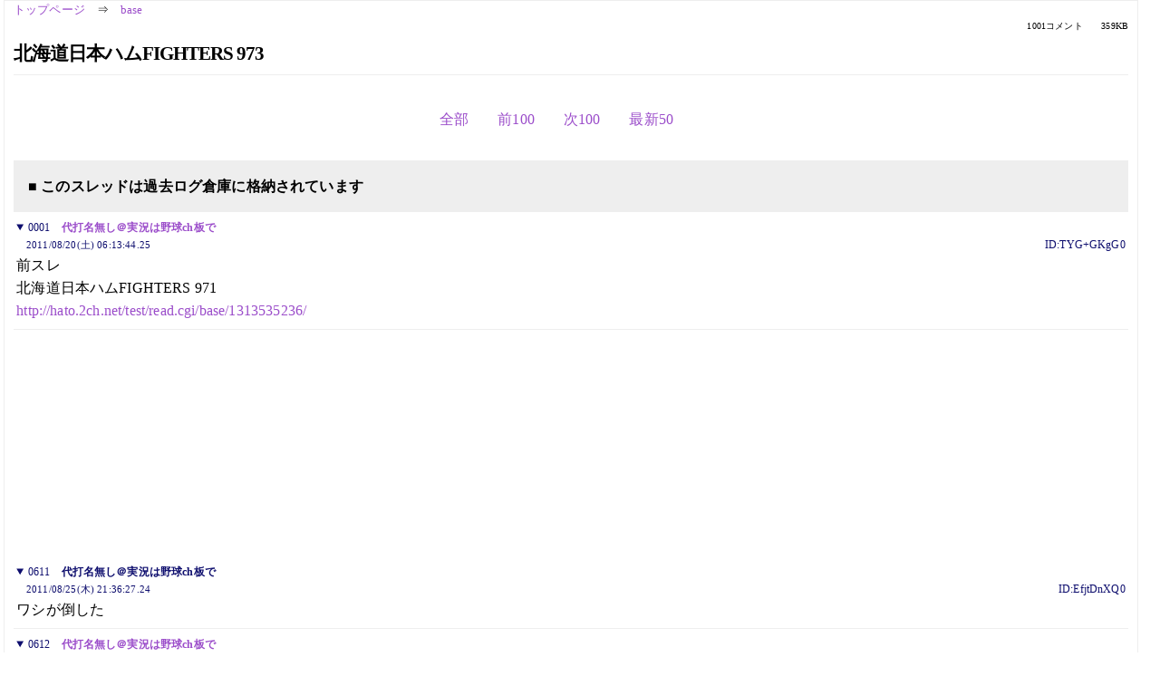

--- FILE ---
content_type: text/html; charset=Shift_JIS
request_url: https://kako.5ch.net/test/read.cgi/base/1313788424/611-710
body_size: 13509
content:
<!DOCTYPE HTML>
<html lang="ja"><head><script async="" src="https://www.googletagmanager.com/gtag/js?id=G-7NQT8916KZ"></script><script>window.dataLayer = window.dataLayer || [];
  function gtag(){dataLayer.push(arguments);}
  gtag('js', new Date());

  gtag('config', 'G-7NQT8916KZ');</script><link rel="canonical" href="https://kako.5ch.net/test/read.cgi/base/1313788424/611-710"><meta http-equiv="Content-Type" content="text/html; charset=Shift_JIS"><meta http-equiv="X-UA-Compatible" content="IE=edge"><meta name="viewport" content="width=device-width, user-scalable=no, initial-scale=1, maximum-scale=1"><base href="https://kako.5ch.net/base/"><title>北海道日本ハムFIGHTERS 973
</title><link rel="stylesheet" href="//agree.5ch.net/v/normalize.css"><link rel="stylesheet" href="//agree.5ch.net/v/style.css"><link rel="stylesheet" href="//agree.5ch.net/v/milligram.css"><link rel="stylesheet" href="//agree.5ch.net/v/all.min.css"><script type="text/javascript" src="//agree.5ch.net/v/jquery.min.js"></script><script type="text/javascript" src="//egg.5ch.net/js/suite.js"></script><script type="text/javascript" src="//agree.5ch.net/v/scroll.js"></script><script type="text/javascript" src="//agree.5ch.net/v/ronin.js"></script><script type="text/javascript" src="//agree.5ch.net/v/menu.js"></script></head><body><div id="maincontent" class="maxwidth100 width100"><div class="row noflex maxwidth100"><div class="leftAdColumn" style="max-width:300px !important;"><div class="ads_container_vertical"><div class="ads_margin_bottom_5px"><script type="text/javascript">var adstir_vars = { ver: "4.0", app_id: "MEDIA-d37554e", ad_spot: 2, center: false};</script><script type="text/javascript" src="https://js.ad-stir.com/js/adstir.js"></script></div></div></div><div id="thread" style="max-width:100% !important;" class="column thread"><div id="boardname"><a href="https://5ch.net/">トップページ</a><span class="spanner">⇒</span><a href="//kako.5ch.net/base/">base</a><div class="pagestats"><span class="metastats">1001コメント</span><span class="metastats">359KB</span></div></div><h1 id="threadtitle">北海道日本ハムFIGHTERS 973
</h1><div class="navmenu"><ul class="menujust"><li class="menubottomnav"><a class="menuitem" rel="" href="//kako.5ch.net/test/read.cgi/base/1313788424/">全部</a></li><li class="menubottomnav"><a class="menuitem" rel="" href="//kako.5ch.net/test/read.cgi/base/1313788424/510-610">前100</a></li><li class="menubottomnav"><a class="menuitem" rel="" href="//kako.5ch.net/test/read.cgi/base/1313788424/711-810">次100</a></li><li class="menubottomnav"><a class="menuitem" rel="" href="//kako.5ch.net/test/read.cgi/base/1313788424/l50">最新50</a></li></ul></div><div class="stoplight stopred stopdone">■ このスレッドは過去ログ倉庫に格納されています</div><div class="vm-placement" id="vm-av" data-format="isvideo"></div><div id="1" data-date="NG" data-userid="ID:TYG+GKgG0" data-id="1" class="clear post"><details open="" class="post-header"><summary><span class="postid">0001</span><span class="postusername"><b><a rel="nofollow" href="mailto:sage">代打名無し＠実況は野球ch板で</a></b></span></summary><span style="width:100%;"><span class="date">2011/08/20(土) 06:13:44.25</span><span class="uid">ID:TYG+GKgG0</span></span></details><section class="post-content"> 前スレ <br> 北海道日本ハムFIGHTERS 971 <br> <a href="http://hato.5ch.net/test/read.cgi/base/1313535236/">http://hato.2ch.net/test/read.cgi/base/1313535236/</a> </section></div><div style="display:flex; gap:5px;"><div style="width: 300px; height: 250px;"><script type="text/javascript">var adstir_vars = { ver: '4.0', app_id: 'MEDIA-d37554e', ad_spot: 1, center: false };</script><script type="text/javascript" src="https://js.ad-stir.com/js/adstir.js"></script></div><div style="width: 300px; height: 250px;"><script type="text/javascript">var adstir_vars = { ver: '4.0', app_id: 'MEDIA-d37554e', ad_spot: 1, center: false };</script><script type="text/javascript" src="https://js.ad-stir.com/js/adstir.js"></script></div></div><div id="611" data-date="NG" data-userid="ID:EfjtDnXQ0" data-id="611" class="clear post"><details open="" class="post-header"><summary><span class="postid">0611</span><span class="postusername"><b>代打名無し＠実況は野球ch板で</b></span></summary><span style="width:100%;"><span class="date">2011/08/25(木) 21:36:27.24</span><span class="uid">ID:EfjtDnXQ0</span></span></details><section class="post-content"> ワシが倒した </section></div><div id="612" data-date="NG" data-userid="ID:a08tf6zF0" data-id="612" class="clear post"><details open="" class="post-header"><summary><span class="postid">0612</span><span class="postusername"><b><a rel="nofollow" href="mailto:sage">代打名無し＠実況は野球ch板で</a></b></span></summary><span style="width:100%;"><span class="date">2011/08/25(木) 21:39:31.81</span><span class="uid">ID:a08tf6zF0</span></span></details><section class="post-content"> 奪三振１５　被安打４　自責１で負け投手って・・・・・・・ｗ </section></div><div id="613" data-date="NG" data-userid="ID:AHw/s8Yn0" data-id="613" class="clear post"><details open="" class="post-header"><summary><span class="postid">0613</span><span class="postusername"><b>代打名無し＠実況は野球ch板で</b></span></summary><span style="width:100%;"><span class="date">2011/08/25(木) 21:47:37.28</span><span class="uid">ID:AHw/s8Yn0</span></span></details><section class="post-content"> 大坊のチンポコは小さい！もろ被りでとても小さい！  <br> 大坊のチンポコは小さい！もろ被りでとても小さい！  <br> 大坊のチンポコは小さい！もろ被りでとても小さい！  <br> 大坊のチンポコは小さい！もろ被りでとても小さい！  <br> 大坊のチンポコは小さい！もろ被りでとても小さい！  <br> 大坊のチンポコは小さい！もろ被りでとても小さい！  <br> 大坊のチンポコは小さい！もろ被りでとても小さい！  <br> 大坊のチンポコは小さい！もろ被りでとても小さい！  </section></div><div id="614" data-date="NG" data-userid="ID:AHw/s8Yn0" data-id="614" class="clear post"><details open="" class="post-header"><summary><span class="postid">0614</span><span class="postusername"><b>代打名無し＠実況は野球ch板で</b></span></summary><span style="width:100%;"><span class="date">2011/08/25(木) 21:47:55.43</span><span class="uid">ID:AHw/s8Yn0</span></span></details><section class="post-content"> 大坊のチンポコは小さい！もろ被りでとても小さい！  <br> 大坊のチンポコは小さい！もろ被りでとても小さい！  <br> 大坊のチンポコは小さい！もろ被りでとても小さい！  <br> 大坊のチンポコは小さい！もろ被りでとても小さい！  <br> 大坊のチンポコは小さい！もろ被りでとても小さい！  <br> 大坊のチンポコは小さい！もろ被りでとても小さい！  <br> 大坊のチンポコは小さい！もろ被りでとても小さい！  <br> 大坊のチンポコは小さい！もろ被りでとても小さい！ </section></div><div id="615" data-date="NG" data-userid="ID:AHw/s8Yn0" data-id="615" class="clear post"><details open="" class="post-header"><summary><span class="postid">0615</span><span class="postusername"><b>代打名無し＠実況は野球ch板で</b></span></summary><span style="width:100%;"><span class="date">2011/08/25(木) 21:48:26.49</span><span class="uid">ID:AHw/s8Yn0</span></span></details><section class="post-content"> 大坊のチンポコは小さい！もろ被りでとても小さい！  <br> 大坊のチンポコは小さい！もろ被りでとても小さい！  <br> 大坊のチンポコは小さい！もろ被りでとても小さい！  <br> 大坊のチンポコは小さい！もろ被りでとても小さい！  <br> 大坊のチンポコは小さい！もろ被りでとても小さい！  <br> 大坊のチンポコは小さい！もろ被りでとても小さい！  <br> 大坊のチンポコは小さい！もろ被りでとても小さい！  <br> 大坊のチンポコは小さい！もろ被りでとても小さい！ </section></div><div id="616" data-date="NG" data-userid="ID:UpQ8cuC40" data-id="616" class="clear post"><details open="" class="post-header"><summary><span class="postid">0616</span><span class="postusername"><b><a rel="nofollow" href="mailto:sage">代打名無し＠実況は野球ch板で</a></b></span></summary><span style="width:100%;"><span class="date">2011/08/25(木) 21:51:25.83</span><span class="uid">ID:UpQ8cuC40</span></span></details><section class="post-content"><span class="AA"> 日本ハム 　　　　1 - 2 　　楽　天     ～　札幌ドーム　～ <br> ダルビッシュ(負)     試合終了     (勝)山村       <br>   <br> 日本ハム vs 楽天 第17回戦 （日本ハム 11勝 6敗 0分）／観客数：20330人 ／試合時間：2時間58分 <br> 試合後コメント： <br>  楽天が09年9月以来5連勝で借金6、 5/1以来3位浮上。 <br> 8回2死三塁からサード・小谷野の失策で2度目同一カード3連勝、札幌D3タテは09年4月以来、札幌D5連勝は球団初。 <br> 4人目山村が07年9/9M戦以来の白星。7人目ラズナー7S。 <br> 日本ハムは3度目3連敗、2度目同一カード3連敗。先発ダルビッシュは今季3度目自身19度目完投負けの4敗目、 <br> 4安打2四死球で自身最多タイ15奪三振は10度目自身48度目2桁奪三振で杉内に並び歴代5位、 <br> E戦連勝4で止り昨年7/17以来、札幌D 連勝も6で止り開幕戦以来の黒星。 </span></section></div><div id="617" data-date="NG" data-userid="ID:UpQ8cuC40" data-id="617" class="clear post"><details open="" class="post-header"><summary><span class="postid">0617</span><span class="postusername"><b><a rel="nofollow" href="mailto:sage">代打名無し＠実況は野球ch板で</a></b></span></summary><span style="width:100%;"><span class="date">2011/08/25(木) 21:52:31.73</span><span class="uid">ID:UpQ8cuC40</span></span></details><section class="post-content"> ソフトバンク     1 - 0     ロッテ     ～　ヤフードーム　～ <br> 大場(勝)     試合終了     (負)上野       <br>  <br> ソフトバンク vs ロッテ 第17回戦 （ソフトバンク 10勝 6敗 1分）／観客数：29906人 ／試合時間：3時間7分 <br> 試合後コメント：  <br> ソフトバンクが今季4度目の同一カード3 連勝、21度目の零封勝利で貯金を05年終了時の44以来の33とし2位Fに5ゲーム差。 <br>  <br> 1-0勝利は今季3度目でM戦では昨年7/10以来。先発大場は 6回2/3を無失点で6連勝の6勝目。 <br> 藤田、森福を挟み4人目ファルケンボーグが15S目。5回に松田が2試合連続、自身初の20号ソロで <br> 昨年9/5Bs から自身のHRでチームは19連勝。 <br> ロッテは今季2度目のカード3タテを喫し4位転落。零敗は今季13度目、0-1敗戦は2度目で6/11以来の借金7。 <br> 先発上野は7回1失点も2敗目。 </section></div><div id="618" data-date="NG" data-userid="ID:ILTLnRJk0" data-id="618" class="clear post"><details open="" class="post-header"><summary><span class="postid">0618</span><span class="postusername"><b>代打名無し＠実況は野球ch板で</b></span></summary><span style="width:100%;"><span class="date">2011/08/25(木) 21:55:52.24</span><span class="uid">ID:ILTLnRJk0</span></span></details><section class="post-content"> ちんこ </section></div><div id="619" data-date="NG" data-userid="ID:Kmqj/6FH0" data-id="619" class="clear post"><details open="" class="post-header"><summary><span class="postid">0619</span><span class="postusername"><b><a rel="nofollow" href="mailto:sage">代打名無し＠実況は野球ch板で</a></b></span></summary><span style="width:100%;"><span class="date">2011/08/25(木) 21:56:08.21</span><span class="uid">ID:Kmqj/6FH0</span></span></details><section class="post-content"> アッーッス！ </section></div><div id="620" data-date="NG" data-userid="ID:sHXQcX5xO" data-id="620" class="clear post"><details open="" class="post-header"><summary><span class="postid">0620</span><span class="postusername"><b><a rel="nofollow" href="mailto:sage">代打名無し＠実況は野球ch板で</a></b></span></summary><span style="width:100%;"><span class="date">2011/08/25(木) 22:00:48.38</span><span class="uid">ID:sHXQcX5xO</span></span></details><section class="post-content"> まさかのダルで負けか… <br> 梨田は能無しだ <br> アッー！アッー！アッー！ <br> アッー！アッー！アッー！ <br> アッー！アッー！アッー！ <br> アッー！アッー！アッー！ <br> アッー！アッー！アッー！ </section></div><div id="621" data-date="NG" data-userid="ID:8PouRmN70" data-id="621" class="clear post"><details open="" class="post-header"><summary><span class="postid">0621</span><span class="postusername"><b>代打名無し＠実況は野球ch板で</b></span></summary><span style="width:100%;"><span class="date">2011/08/25(木) 22:04:00.07</span><span class="uid">ID:8PouRmN70</span></span></details><section class="post-content"> ホモのみなさんに質問があります。 <br> 男の汚いケツの穴にチンポを突っ込んで病気にならないのでしょうか。 <br> 因みに僕は綺麗な女の人のマンコにチンポを入れたところ雑菌性尿道炎に罹ってしまいました。 <br> チンポの中が痒くてたまりません。 <br> 外から掻いても効き目がないので辛いです。 </section></div><div id="622" data-date="NG" data-userid="ID:8GwYK86T0" data-id="622" class="clear post"><details open="" class="post-header"><summary><span class="postid">0622</span><span class="postusername"><b><a rel="nofollow" href="mailto:sage">代打名無し＠実況は野球ch板で</a></b></span></summary><span style="width:100%;"><span class="date">2011/08/25(木) 22:06:32.07</span><span class="uid">ID:8GwYK86T0</span></span></details><section class="post-content"><span class="AA"> <a href="http://jump.5ch.net/?http://hissi.org/read.php/livejupiter/20110825/UDBJOHczZFg.html" rel="nofollow" target="_blank">http://hissi.org/read.php/livejupiter/20110825/UDBJOHczZFg.html</a> <br> 　 　　　＿＿__  <br> 　　　／＿_.）)ﾉヽ 　  <br> 　　 .|ミ.l　_ﾉ 、_i.） 　 ／  <br> 　 （＾'ﾐ/.´・ .〈・ ﾘ　／ 　  <br> 　　.しi 　　r､_） | 　　　　（日ハムファンには）こんな奴しかおらんのか！！ <br> 　　　 |　 (ﾆﾆ' /　　＼ 　　  <br> 　　　ﾉ　`ｰ―i´　　　 .＼ </span></section></div><div id="623" data-date="NG" data-userid="ID:reJ2RuYu0" data-id="623" class="clear post"><details open="" class="post-header"><summary><span class="postid">0623</span><span class="postusername"><b>代打名無し＠実況は野球ch板で</b></span></summary><span style="width:100%;"><span class="date">2011/08/25(木) 22:08:49.71</span><span class="uid">ID:reJ2RuYu0</span></span></details><section class="post-content"> <a href="../test/read.cgi/base/1313788424/472" target="_blank">&gt;&gt;472</a> <br> ちょっと神ＩＤ出てんよ～ </section></div><div id="624" data-date="NG" data-userid="ID:C6FuOb9Z0" data-id="624" class="clear post"><details open="" class="post-header"><summary><span class="postid">0624</span><span class="postusername"><b>代打名無し＠実況は野球ch板で</b></span></summary><span style="width:100%;"><span class="date">2011/08/25(木) 22:09:56.97</span><span class="uid">ID:C6FuOb9Z0</span></span></details><section class="post-content"> <a href="../test/read.cgi/base/1313788424/472" target="_blank">&gt;&gt;472</a> <br> なんだこのID！！！(驚愕) </section></div><div id="625" data-date="NG" data-userid="ID:w8oROfx00" data-id="625" class="clear post"><details open="" class="post-header"><summary><span class="postid">0625</span><span class="postusername"><b>代打名無し＠実況は野球ch板で</b></span></summary><span style="width:100%;"><span class="date">2011/08/25(木) 22:10:41.02</span><span class="uid">ID:w8oROfx00</span></span></details><section class="post-content"> <a href="../test/read.cgi/base/1313788424/472" target="_blank">&gt;&gt;472</a> <br> 四つんばいになれよ </section></div><div id="626" data-date="NG" data-userid="ID:170PcKuf0" data-id="626" class="clear post"><details open="" class="post-header"><summary><span class="postid">0626</span><span class="postusername"><b>代打名無し＠実況は野球ch板で</b></span></summary><span style="width:100%;"><span class="date">2011/08/25(木) 22:11:11.54</span><span class="uid">ID:170PcKuf0</span></span></details><section class="post-content"> セミプロチーム相手にホームで三タテ余裕でしたよね？ </section></div><div id="627" data-date="NG" data-userid="ID:Y7OOyDbYi" data-id="627" class="clear post"><details open="" class="post-header"><summary><span class="postid">0627</span><span class="postusername"><b><a rel="nofollow" href="mailto:sage">代打名無し＠実況は野球ch板で</a></b></span></summary><span style="width:100%;"><span class="date">2011/08/25(木) 22:11:32.63</span><span class="uid">ID:Y7OOyDbYi</span></span></details><section class="post-content"> 小谷野鎌ヶ谷へさよなら </section></div><div id="628" data-date="NG" data-userid="ID:z4x1SrMH0" data-id="628" class="clear post"><details open="" class="post-header"><summary><span class="postid">0628</span><span class="postusername"><b><a rel="nofollow" href="mailto:sage">代打名無し＠実況は野球ch板で</a></b></span></summary><span style="width:100%;"><span class="date">2011/08/25(木) 22:12:59.02</span><span class="uid">ID:z4x1SrMH0</span></span></details><section class="post-content"> 小谷野はここ二年確変だったと思えば何も驚くことではない </section></div><div id="629" data-date="NG" data-userid="ID:ULDOa7Dv0" data-id="629" class="clear post"><details open="" class="post-header"><summary><span class="postid">0629</span><span class="postusername"><b>代打名無し＠実況は野球ch板で</b></span></summary><span style="width:100%;"><span class="date">2011/08/25(木) 22:15:40.92</span><span class="uid">ID:ULDOa7Dv0</span></span></details><section class="post-content"> ビックリクリクリオチンポポン!  </section></div><div id="630" data-date="NG" data-userid="ID:w8oROfx00" data-id="630" class="clear post"><details open="" class="post-header"><summary><span class="postid">0630</span><span class="postusername"><b>代打名無し＠実況は野球ch板で</b></span></summary><span style="width:100%;"><span class="date">2011/08/25(木) 22:16:12.67</span><span class="uid">ID:w8oROfx00</span></span></details><section class="post-content"> <a href="../test/read.cgi/base/1313788424/629" target="_blank">&gt;&gt;629</a> <br> もう奴は死んだんだよ・・・ </section></div><div id="631" data-date="NG" data-userid="ID:1s5ZE6BIO" data-id="631" class="clear post"><details open="" class="post-header"><summary><span class="postid">0631</span><span class="postusername"><b>代打名無し＠実況は野球ch板で</b></span></summary><span style="width:100%;"><span class="date">2011/08/25(木) 22:17:27.36</span><span class="uid">ID:1s5ZE6BIO</span></span></details><section class="post-content"> <a href="../test/read.cgi/base/1313788424/472" target="_blank">&gt;&gt;472</a> <br> ｱｯｰ!! </section></div><div id="632" data-date="NG" data-userid="ID:sHXQcX5xO" data-id="632" class="clear post"><details open="" class="post-header"><summary><span class="postid">0632</span><span class="postusername"><b><a rel="nofollow" href="mailto:sage">代打名無し＠実況は野球ch板で</a></b></span></summary><span style="width:100%;"><span class="date">2011/08/25(木) 22:17:42.52</span><span class="uid">ID:sHXQcX5xO</span></span></details><section class="post-content"> さすがにホモ谷野外して欲しい <br> こいつも日ハム恒例ホモビデオに転職や </section></div><div id="633" data-date="NG" data-userid="ID:vtasf6/I0" data-id="633" class="clear post"><details open="" class="post-header"><summary><span class="postid">0633</span><span class="postusername"><b>代打名無し＠実況は野球ch板で</b></span></summary><span style="width:100%;"><span class="date">2011/08/25(木) 22:19:17.15</span><span class="uid">ID:vtasf6/I0</span></span></details><section class="post-content"> <a href="../test/read.cgi/base/1313788424/472" target="_blank">&gt;&gt;472</a> <br> ここのホモはこんな神ID見逃すの？そんなんじゃ甘いよ（棒読み </section></div><div id="634" data-date="NG" data-userid="ID:aeJDdA+D0" data-id="634" class="clear post"><details open="" class="post-header"><summary><span class="postid">0634</span><span class="postusername"><b><a rel="nofollow" href="mailto:sage">代打名無し＠実況は野球ch板で</a></b></span></summary><span style="width:100%;"><span class="date">2011/08/25(木) 22:20:06.61</span><span class="uid">ID:aeJDdA+D0</span></span></details><section class="post-content"> <a href="../test/read.cgi/base/1313788424/472" target="_blank">&gt;&gt;472</a> <br> 神ＩＤｷﾀ━━━━(ﾟ∀ﾟ)━━━━!! </section></div><div id="635" data-date="NG" data-userid="ID:aeJDdA+D0" data-id="635" class="clear post"><details open="" class="post-header"><summary><span class="postid">0635</span><span class="postusername"><b><a rel="nofollow" href="mailto:sage">代打名無し＠実況は野球ch板で</a></b></span></summary><span style="width:100%;"><span class="date">2011/08/25(木) 22:21:06.73</span><span class="uid">ID:aeJDdA+D0</span></span></details><section class="post-content"> <a href="../test/read.cgi/base/1313788424/627" target="_blank">&gt;&gt;627</a> <br> 汚いＩＤだなぁ </section></div><div id="636" data-date="NG" data-userid="ID:EfjtDnXQ0" data-id="636" class="clear post"><details open="" class="post-header"><summary><span class="postid">0636</span><span class="postusername"><b>代打名無し＠実況は野球ch板で</b></span></summary><span style="width:100%;"><span class="date">2011/08/25(木) 22:21:26.05</span><span class="uid">ID:EfjtDnXQ0</span></span></details><section class="post-content"> サーセン、サーセンでした自分も見逃してました免許証返してくださいオナシャス！ </section></div><div id="637" data-date="NG" data-userid="ID:aeJDdA+D0" data-id="637" class="clear post"><details open="" class="post-header"><summary><span class="postid">0637</span><span class="postusername"><b><a rel="nofollow" href="mailto:sage">代打名無し＠実況は野球ch板で</a></b></span></summary><span style="width:100%;"><span class="date">2011/08/25(木) 22:22:34.82</span><span class="uid">ID:aeJDdA+D0</span></span></details><section class="post-content"><span class="AA">  <br> 　　　 ∧ ∧　 　　　　　 　／￣￣￣￣￣￣￣￣￣ <br> |￣￣（ ﾟДﾟ)￣￣|　　　＜　　誰かＨＴＮも出せよ、おう早くしろよ！ <br> |＼⌒⌒⌒⌒⌒⌒＼ 　　＼ <br> |　 ＼ 　　　　　 　 　 ＼ 　　￣￣￣￣￣￣￣￣￣ <br> ＼　 ｜⌒⌒⌒⌒⌒⌒｜ <br> 　 ＼ |＿＿＿＿＿＿＿| </span></section></div><div id="638" data-date="NG" data-userid="ID:pH8fiDK40" data-id="638" class="clear post"><details open="" class="post-header"><summary><span class="postid">0638</span><span class="postusername"><b><a rel="nofollow" href="mailto:sage">代打名無し＠実況は野球ch板で</a></b></span></summary><span style="width:100%;"><span class="date">2011/08/25(木) 22:25:09.55</span><span class="uid">ID:pH8fiDK40</span></span></details><section class="post-content"> いい加減にしろよ <br> 梨田もいい加減外せよ <br> 頭冷やせ </section></div><div id="639" data-date="NG" data-userid="ID:A3tyKqsB0" data-id="639" class="clear post"><details open="" class="post-header"><summary><span class="postid">0639</span><span class="postusername"><b><a rel="nofollow" href="mailto:sage">代打名無し＠実況は野球ch板で</a></b></span></summary><span style="width:100%;"><span class="date">2011/08/25(木) 22:26:05.17</span><span class="uid">ID:A3tyKqsB0</span></span></details><section class="post-content"> 俺もパニック症候群になりそうだよ <br> 小谷野のおかげで </section></div><div id="640" data-date="NG" data-userid="ID:1s5ZE6BIO" data-id="640" class="clear post"><details open="" class="post-header"><summary><span class="postid">0640</span><span class="postusername"><b>代打名無し＠実況は野球ch板で</b></span></summary><span style="width:100%;"><span class="date">2011/08/25(木) 22:26:55.13</span><span class="uid">ID:1s5ZE6BIO</span></span></details><section class="post-content"> <a href="../test/read.cgi/base/1313788424/636" target="_blank">&gt;&gt;636</a> <br> おう、考えといてやるよ（返すとは言ってない） </section></div><div id="641" data-date="NG" data-userid="ID:ULDOa7Dv0" data-id="641" class="clear post"><details open="" class="post-header"><summary><span class="postid">0641</span><span class="postusername"><b>代打名無し＠実況は野球ch板で</b></span></summary><span style="width:100%;"><span class="date">2011/08/25(木) 22:27:09.99</span><span class="uid">ID:ULDOa7Dv0</span></span></details><section class="post-content"> 自分、指いいすか？ </section></div><div id="642" data-date="NG" data-userid="ID:8JNWp2AD0" data-id="642" class="clear post"><details open="" class="post-header"><summary><span class="postid">0642</span><span class="postusername"><b>代打名無し＠実況は野球ch板で</b></span></summary><span style="width:100%;"><span class="date">2011/08/25(木) 22:29:38.90</span><span class="uid">ID:8JNWp2AD0</span></span></details><section class="post-content"> ＮＧしてるから無駄なのにｗ </section></div><div id="643" data-date="NG" data-userid="ID:QG5t983D0" data-id="643" class="clear post"><details open="" class="post-header"><summary><span class="postid">0643</span><span class="postusername"><b>代打名無し＠実況は野球ch板で</b></span></summary><span style="width:100%;"><span class="date">2011/08/25(木) 22:31:32.32</span><span class="uid">ID:QG5t983D0</span></span></details><section class="post-content"> あーあたしもー </section></div><div id="644" data-date="NG" data-userid="ID:8EzpQ5PR0" data-id="644" class="clear post"><details open="" class="post-header"><summary><span class="postid">0644</span><span class="postusername"><b><a rel="nofollow" href="mailto:sage">代打名無し＠実況は野球ch板で</a></b></span></summary><span style="width:100%;"><span class="date">2011/08/25(木) 22:32:12.40</span><span class="uid">ID:8EzpQ5PR0</span></span></details><section class="post-content"> また中途半端な位置にきてしまったな </section></div><div id="645" data-date="NG" data-userid="ID:ti3QbnSWO" data-id="645" class="clear post"><details open="" class="post-header"><summary><span class="postid">0645</span><span class="postusername"><b><a rel="nofollow" href="mailto:sage">代打名無し＠実況は野球ch板で</a></b></span></summary><span style="width:100%;"><span class="date">2011/08/25(木) 22:35:59.84</span><span class="uid">ID:ti3QbnSWO</span></span></details><section class="post-content"> ■ダルビッシュ投手　＜9回、球数114、打者34、安打4、三振15、四死球2、失点2、自責1＞ <br>  <br>  「調子が良く、腕もしっかり振れていましたね。大事なところで三振が取れていれば違う結果になったと思いますし、 <br> 勝ちたい試合をものに出来ず残念です。ピッチング自体は良かったので次の登板も楽しみです。 <br> ワインドアップは1度ブルペンで試して、きのうまでやろうかどうか迷っていましたが、 <br> 昨晩ツイッターにオールドファンの戯れ言として見たいというツイートがあったので、それに応えました。」 <br> ttp://www.fighters.co.jp/game/scoreboard/comment.php </section></div><div id="646" data-date="NG" data-userid="ID:ti3QbnSWO" data-id="646" class="clear post"><details open="" class="post-header"><summary><span class="postid">0646</span><span class="postusername"><b><a rel="nofollow" href="mailto:sage">代打名無し＠実況は野球ch板で</a></b></span></summary><span style="width:100%;"><span class="date">2011/08/25(木) 22:36:37.94</span><span class="uid">ID:ti3QbnSWO</span></span></details><section class="post-content"> ■梨田語録 <br>  <br>  「ダルビッシュは立ち上がりから状態も良く、中5日の割にはコントロールも切れもありました。 <br> 振りかぶって投げていたのも器用だから色々できるんでしょう。 <br> 相手より1点多く取れていれば良かったんですが、結果については全員の責任。 <br> 反省すべき点は反省しなければいけないと思います。 <br> 早めに勝ち越していれば向こうの継投も変わってきたでしょうし、また展開も違ったかな。」 <br> ttp://www.fighters.co.jp/game/scoreboard/comment.php </section></div><div id="647" data-date="NG" data-userid="ID:5pgae+UEi" data-id="647" class="clear post"><details open="" class="post-header"><summary><span class="postid">0647</span><span class="postusername"><b>代打名無し＠実況は野球ch板で</b></span></summary><span style="width:100%;"><span class="date">2011/08/25(木) 22:39:14.98</span><span class="uid">ID:5pgae+UEi</span></span></details><section class="post-content"> う…うんこが（ry </section></div><div id="648" data-date="NG" data-userid="ID:EuACR6Lb0" data-id="648" class="clear post"><details open="" class="post-header"><summary><span class="postid">0648</span><span class="postusername"><b><a rel="nofollow" href="mailto:sage">代打名無し＠実況は野球ch板で</a></b></span></summary><span style="width:100%;"><span class="date">2011/08/25(木) 22:42:50.36</span><span class="uid">ID:EuACR6Lb0</span></span></details><section class="post-content"> スレ違い </section></div><div id="649" data-date="NG" data-userid="ID:EuACR6Lb0" data-id="649" class="clear post"><details open="" class="post-header"><summary><span class="postid">0649</span><span class="postusername"><b><a rel="nofollow" href="mailto:sage">代打名無し＠実況は野球ch板で</a></b></span></summary><span style="width:100%;"><span class="date">2011/08/25(木) 22:43:33.77</span><span class="uid">ID:EuACR6Lb0</span></span></details><section class="post-content"> アナ違い </section></div><div id="650" data-date="NG" data-userid="ID:w8oROfx00" data-id="650" class="clear post"><details open="" class="post-header"><summary><span class="postid">0650</span><span class="postusername"><b>代打名無し＠実況は野球ch板で</b></span></summary><span style="width:100%;"><span class="date">2011/08/25(木) 22:46:14.10</span><span class="uid">ID:w8oROfx00</span></span></details><section class="post-content"> <a href="../test/read.cgi/base/1313788424/633" target="_blank">&gt;&gt;633</a> <br> 正直このスレでは汚いIDが出るのが普通だからなぁ <br> たまげたスレだよ </section></div><div id="651" data-date="NG" data-userid="ID:m73tO10c0" data-id="651" class="clear post"><details open="" class="post-header"><summary><span class="postid">0651</span><span class="postusername"><b> </b>忍法帖【Lv=16,xxxPT】<b> </b></span></summary><span style="width:100%;"><span class="date">2011/08/25(木) 22:48:16.62</span><span class="uid">ID:m73tO10c0</span></span></details><section class="post-content"> 鷹だが、野球って楽しいね！ </section></div><div id="652" data-date="NG" data-userid="ID:sHXQcX5xO" data-id="652" class="clear post"><details open="" class="post-header"><summary><span class="postid">0652</span><span class="postusername"><b><a rel="nofollow" href="mailto:sage">代打名無し＠実況は野球ch板で</a></b></span></summary><span style="width:100%;"><span class="date">2011/08/25(木) 22:50:33.29</span><span class="uid">ID:sHXQcX5xO</span></span></details><section class="post-content"> <a href="../test/read.cgi/base/1313788424/651" target="_blank">&gt;&gt;651</a> <br> てめえのケツ剥き出しにして梨田のバット突っ込んでやろうか？ <br> 嫌ならさっさと巣に帰りやがれこのガチホモホークス野郎！ </section></div><div id="653" data-date="NG" data-userid="ID:1s5ZE6BIO" data-id="653" class="clear post"><details open="" class="post-header"><summary><span class="postid">0653</span><span class="postusername"><b>代打名無し＠実況は野球ch板で</b></span></summary><span style="width:100%;"><span class="date">2011/08/25(木) 22:52:47.70</span><span class="uid">ID:1s5ZE6BIO</span></span></details><section class="post-content"> ﾝｱｯｰ!!(≧Д≦) </section></div><div id="654" data-date="NG" data-userid="ID:ti3QbnSWO" data-id="654" class="clear post"><details open="" class="post-header"><summary><span class="postid">0654</span><span class="postusername"><b><a rel="nofollow" href="mailto:sage">代打名無し＠実況は野球ch板で</a></b></span></summary><span style="width:100%;"><span class="date">2011/08/25(木) 22:56:42.63</span><span class="uid">ID:ti3QbnSWO</span></span></details><section class="post-content"> ■広報レポート　＜新スタイル＞ <br>  <br>  　いつもとどこか違う姿がマウンド上にはありました。すぐに気付いたファンの方も多いはず。 <br> 普段は常にセットポジションから投げるダルビッシュ選手が、一回の先頭打者を相手に大きく振りかぶって投げたのです。 <br> 　前回から中5日での登板でした。その間に行うブルペンでの投球練習で試してみると、しっくりときた様子。 <br> 「調子も良くて腕も振れていた」という状態との見事な“コラボレーション”が実現しました。 <br> そして、最後まで誰にもマウンドを譲らず、15個の三振を奪い取りました。 <br> 　新しいスタイルを取り入れることを決断したのは前日の夜だったといいます。 <br> 「ツイッターにオールドファンの戯れ言として見たいというツイートがあった」。 <br> また、吉井投手コーチも「アイツがあれで投げるところを前から見たかった。長年の夢がかなった」と話しました。 <br> 　自己最多に並ぶ16勝目を挙げることはできませんでしたが、「ピッチング自体は良かったので次の登板も楽しみ」と話したダルビッシュ選手。 <br> エースの踏ん張りに、今度こそ打線も応えたいところです。26日からの敵地3カードで仕切り直します。 <br> ttp://www.fighters.co.jp/game/scoreboard/comment.php </section></div><div id="655" data-date="NG" data-userid="ID:cAycPF3B0" data-id="655" class="clear post"><details open="" class="post-header"><summary><span class="postid">0655</span><span class="postusername"><b><a rel="nofollow" href="mailto:sage">代打名無し＠実況は野球ch板で</a></b></span></summary><span style="width:100%;"><span class="date">2011/08/25(木) 22:58:44.97</span><span class="uid">ID:cAycPF3B0</span></span></details><section class="post-content"><span class="AA"> 　　　　　　　　　　　　　　/ ⌒ヽ⌒ヽ <br> 　　　　　　　　　　　　　 /　　　　:::::::ヽ <br> 　　　　　　　　　　　　　/ 　　　　 ::::::::.ヽ　　　　　　　 <br> 　　　　　　　　　　　　..（＿　　 　　_:::::::::） <br> 　　　　　　　　　 　　　　　/⌒ﾞ　 　 , <br> 　　　　　　　　　　　　　 / ､,, 　 ,;. ､,f <br> 　　　　　　　　　　　　　/　|　 '" i　ﾞ| <br> 　 　 　 　 　　　,;ヾﾉ:|,､ヽ,. !,　　!.　/ <br> 　 ＜⌒／ヽ-、_＿_　 ﾞｿ f, 　 ,y　 |　　ｳﾞｫﾋﾟﾋﾟﾋﾟｯ！ <br> ／＜_/＿＿＿＿／　／´　　,ﾉ　 ,! <br> 　　　　　　　　　　ﾞ´　/　　,;-'' ｀ヽ　ﾞ; ﾞ <br> 　　　　　　　　　　　　i　　i　　　 　ヽ　ヽ </span></section></div><div id="656" data-date="NG" data-userid="ID:sHXQcX5xO" data-id="656" class="clear post"><details open="" class="post-header"><summary><span class="postid">0656</span><span class="postusername"><b><a rel="nofollow" href="mailto:sage">代打名無し＠実況は野球ch板で</a></b></span></summary><span style="width:100%;"><span class="date">2011/08/25(木) 23:01:13.83</span><span class="uid">ID:sHXQcX5xO</span></span></details><section class="post-content"> <a href="../test/read.cgi/base/1313788424/654" target="_blank">&gt;&gt;654</a> <br> 吉井だったのかｗ <br> アッー！ </section></div><div id="657" data-date="NG" data-userid="ID:bm6U5RO20" data-id="657" class="clear post"><details open="" class="post-header"><summary><span class="postid">0657</span><span class="postusername"><b>代打名無し＠実況は野球ch板で</b></span></summary><span style="width:100%;"><span class="date">2011/08/25(木) 23:08:16.84</span><span class="uid">ID:bm6U5RO20</span></span></details><section class="post-content"> ｴｸﾞｩｵ…ｴｴｫｳ…ｴｯ!? ｳｰｰｰｯ…ｺｹｯ!? …ｸﾞｫｰ…!      <br> ｵｶﾞｯ…ｳｰｳｰｳｰ…ｱｴ!? ｳｰｳｰｳｰ…ｸｴ!?      <br> ｺﾞｸﾞｪ!? ｸｪ…ﾌｩｰ…うぅ…ｺﾞﾌ…ﾌﾞｩｴ!   <br>  </section></div><div id="658" data-date="NG" data-userid="ID:DnvV//Rp0" data-id="658" class="clear post"><details open="" class="post-header"><summary><span class="postid">0658</span><span class="postusername"><b>代打名無し＠実況は野球ch板で</b></span></summary><span style="width:100%;"><span class="date">2011/08/25(木) 23:16:47.13</span><span class="uid">ID:DnvV//Rp0</span></span></details><section class="post-content"> 最低監督 <br> バント出来ん！走塁出来ん！守れん！打てん！こんな隙だらけのチームにしたヤローーが <br> いまだに１億ももらって監督してる！ダルの10億は高ないけど梨田の１億は高か過ぎる～ <br> ８千万円はダルに渡せ、あと無能なアホコーチとバカフロントの給料減らしたら <br> ダルに１０億払えるやろー優勝がない今シーズンはダルの去就が心配や～ <br> ダルがおらんでも大丈夫や～言うてるアホどもおらんくなってから泣き言、言っても遅いんじゃ～ <br> 身売りを救ったのは、北海道のファンとダルやぞ～わかってるんか～バカハム </section></div><div id="659" data-date="NG" data-userid="ID:8aSRdDMBO" data-id="659" class="clear post"><details open="" class="post-header"><summary><span class="postid">0659</span><span class="postusername"><b>代打名無し＠実況は野球ch板で</b></span></summary><span style="width:100%;"><span class="date">2011/08/25(木) 23:19:54.56</span><span class="uid">ID:8aSRdDMBO</span></span></details><section class="post-content"> エブリイ バディ ♪ <br> ラブ サムバディ ♪ <br> 口まん爺～♪ </section></div><div style="display:flex; gap:5px;"><div style="width: 300px; height: 250px;"><script type="text/javascript">var adstir_vars = { ver: '4.0', app_id: 'MEDIA-d37554e', ad_spot: 1, center: false };</script><script type="text/javascript" src="https://js.ad-stir.com/js/adstir.js"></script></div><div style="width: 300px; height: 250px;"><script type="text/javascript">var adstir_vars = { ver: '4.0', app_id: 'MEDIA-d37554e', ad_spot: 1, center: false };</script><script type="text/javascript" src="https://js.ad-stir.com/js/adstir.js"></script></div></div><div id="660" data-date="NG" data-userid="ID:evgWEgQa0" data-id="660" class="clear post"><details open="" class="post-header"><summary><span class="postid">0660</span><span class="postusername"><b>代打名無し＠実況は野球ch板で</b></span></summary><span style="width:100%;"><span class="date">2011/08/25(木) 23:38:13.21</span><span class="uid">ID:evgWEgQa0</span></span></details><section class="post-content"> <a href="../test/read.cgi/base/1313788424/472" target="_blank">&gt;&gt;472</a> <br> ヨツンヴァインなんだよ。早くしろよ。 </section></div><div id="661" data-date="NG" data-userid="ID:mgOjBLFG0" data-id="661" class="clear post"><details open="" class="post-header"><summary><span class="postid">0661</span><span class="postusername"><b>代打名無し＠実況は野球ch板で</b></span></summary><span style="width:100%;"><span class="date">2011/08/26(金) 04:10:31.01</span><span class="uid">ID:mgOjBLFG0</span></span></details><section class="post-content">  <br>  <br>  </section></div><div id="662" data-date="NG" data-userid="ID:LA9Nz9zAO" data-id="662" class="clear post"><details open="" class="post-header"><summary><span class="postid">0662</span><span class="postusername"><b>代打名無し＠実況は野球ch板で</b></span></summary><span style="width:100%;"><span class="date">2011/08/26(金) 04:12:40.70</span><span class="uid">ID:LA9Nz9zAO</span></span></details><section class="post-content"> ピーポーピーポーピーポーピーポー（緊急） </section></div><div id="663" data-date="NG" data-userid="ID:tPR890t40" data-id="663" class="clear post"><details open="" class="post-header"><summary><span class="postid">0663</span><span class="postusername"><b><a rel="nofollow" href="mailto:sage">代打名無し＠実況は野球ch板で</a></b></span></summary><span style="width:100%;"><span class="date">2011/08/26(金) 05:26:48.60</span><span class="uid">ID:tPR890t40</span></span></details><section class="post-content"> 小谷野はいい加減、スタメン外して調整させたほうがいいだろマジで <br> 復調の兆しもまったく見えない </section></div><div id="664" data-date="NG" data-userid="ID:hwMgVCg40" data-id="664" class="clear post"><details open="" class="post-header"><summary><span class="postid">0664</span><span class="postusername"><b>代打名無し＠実況は野球ch板で</b></span></summary><span style="width:100%;"><span class="date">2011/08/26(金) 05:50:18.08</span><span class="uid">ID:hwMgVCg40</span></span></details><section class="post-content">  <br>  <br>  </section></div><div id="665" data-date="NG" data-userid="ID:Fbd8l9m90" data-id="665" class="clear post"><details open="" class="post-header"><summary><span class="postid">0665</span><span class="postusername"><b>代打名無し＠実況は野球ch板で</b></span></summary><span style="width:100%;"><span class="date">2011/08/26(金) 06:31:54.62</span><span class="uid">ID:Fbd8l9m90</span></span></details><section class="post-content"> 全国ホモ人間コンテストの開催はまだですか？ </section></div><div id="666" data-date="NG" data-userid="ID:5zFqsqJ60" data-id="666" class="clear post"><details open="" class="post-header"><summary><span class="postid">0666</span><span class="postusername"><b><a rel="nofollow" href="mailto:sage">代打名無し＠実況は野球ch板で</a></b></span></summary><span style="width:100%;"><span class="date">2011/08/26(金) 06:47:26.21</span><span class="uid">ID:5zFqsqJ60</span></span></details><section class="post-content"> ごめん、面白くないわ </section></div><div id="667" data-date="NG" data-userid="ID:eEch2Zo40" data-id="667" class="clear post"><details open="" class="post-header"><summary><span class="postid">0667</span><span class="postusername"><b>代打名無し＠実況は野球ch板で</b></span></summary><span style="width:100%;"><span class="date">2011/08/26(金) 06:54:34.99</span><span class="uid">ID:eEch2Zo40</span></span></details><section class="post-content"> どうすっかなー俺もなー </section></div><div id="668" data-date="NG" data-userid="ID:Po71VyDBO" data-id="668" class="clear post"><details open="" class="post-header"><summary><span class="postid">0668</span><span class="postusername"><b><a rel="nofollow" href="mailto:sage">代打名無し＠実況は野球ch板で</a></b></span></summary><span style="width:100%;"><span class="date">2011/08/26(金) 07:02:17.09</span><span class="uid">ID:Po71VyDBO</span></span></details><section class="post-content"> ホーム三連敗wwwwww <br>  <br>  <br>  <br>  <br>  <br>  <br>  <br> 北海道のハムファンざまぁwwwww <br>  </section></div><div id="669" data-date="NG" data-userid="ID:hpJd+a8i0" data-id="669" class="clear post"><details open="" class="post-header"><summary><span class="postid">0669</span><span class="postusername"><b><a rel="nofollow" href="mailto:sage"> </b>忍法帖【Lv=1,xxxP】<b> </a></b></span></summary><span style="width:100%;"><span class="date">2011/08/26(金) 07:41:01.42</span><span class="uid">ID:hpJd+a8i0</span></span></details><section class="post-content"> なんで北海道限定なんだ？ </section></div><div id="670" data-date="NG" data-userid="ID:eYyLqvaV0" data-id="670" class="clear post"><details open="" class="post-header"><summary><span class="postid">0670</span><span class="postusername"><b><a rel="nofollow" href="mailto:sage">代打名無し＠実況は野球ch板で</a></b></span></summary><span style="width:100%;"><span class="date">2011/08/26(金) 07:57:24.24</span><span class="uid">ID:eYyLqvaV0</span></span></details><section class="post-content"><span class="AA"> 西　武　　　     0 - 2 　    オリックス     ～　大　宮　～ <br> 涌井(負)     試合終了     (勝)中山       <br>   <br> 西武 vs オリックス 第18回戦 （西武 10勝 8敗 0分）／観客数：20418人 ／試合時間：3時間17分 <br> 試合後コメント：  <br> オリックスが3人の投手リレーで、8/5 ロッテ戦以来今季9度目の零封勝ち、連敗を7で止めた。 <br> オリックスは3回に坂口の併殺打の間に先制すると、8回にはイ・スンヨプのタイムリーで加点した。 <br> 先発中山は7回途中6安打、自身2連勝で4勝目。9回を3者三振で締めた岸田が21S目。 <br>  <br> 西武は7安打を放つも残塁8で今季10度目の零封負け。 <br> 先発の涌井は、8回8安打2失点も打線の援護がなく、自己ワーストタイとなる自身4連敗、 <br> 去年6/25から続いていたオリックス戦の連勝は3で止まり、3年ぶり3 度目の2ケタ敗戦となった。 <br>  </span></section></div><div id="671" data-date="NG" data-userid="ID:eYyLqvaV0" data-id="671" class="clear post"><details open="" class="post-header"><summary><span class="postid">0671</span><span class="postusername"><b><a rel="nofollow" href="mailto:sage">代打名無し＠実況は野球ch板で</a></b></span></summary><span style="width:100%;"><span class="date">2011/08/26(金) 07:57:48.17</span><span class="uid">ID:eYyLqvaV0</span></span></details><section class="post-content"><span class="AA"> 広　島 　　　   11 - 1 　    横　浜     ～　マツダスタジアム　～ <br> 福井(勝)     試合終了     (負)リーチ       <br>   <br> 広島 vs 横浜 第17回戦 （広島 13勝 4敗 0分）／観客数：24459人 ／試合時間：3時間8分 <br> 試合後コメント：  <br> 広島が今季最多17安打、最多タイ11得点で連勝、2カードぶりの勝ち越しで借金2。 <br> YB戦は4年連続33度目のシーズン勝ち越し決定。 <br> 先発の福井が9回108球を投げ6安打1四球6三振1失点でプロ初完投勝利、球団の新人完投勝ちは97年沢崎以来。 <br> 自身連勝、YB戦3連勝で新人最多タイの6勝目。1回に先制打の丸がプロ初の6打点をマーク。 <br>  <br> 横浜は吉村の5号ソロのみで連敗、3カード連続負け越し、 <br> 今季ワースト借金27。 <br> 先発リーチが来日最短の1回2/3を6失点で自身連敗の4敗目。 <br> 金城が史上 172人目の1500試合出場。 </span></section></div><div id="672" data-date="NG" data-userid="ID:eYyLqvaV0" data-id="672" class="clear post"><details open="" class="post-header"><summary><span class="postid">0672</span><span class="postusername"><b><a rel="nofollow" href="mailto:sage">代打名無し＠実況は野球ch板で</a></b></span></summary><span style="width:100%;"><span class="date">2011/08/26(金) 07:58:05.78</span><span class="uid">ID:eYyLqvaV0</span></span></details><section class="post-content"> ヤクルト     3 - 5     中　日     ～　神　宮　～ <br> 赤川(負)     試合終了     (勝)ソト       <br>   <br> ヤクルト vs 中日 第15回戦 （ヤクルト  9勝 3敗 3分）／観客数：16007人 ／試合時間：3時間33分 <br> 試合後コメント： <br>  中日が神宮連敗を3で止め借金1。今季神宮2勝目。落合監督が史上23人目、史上10番目の早さで通算600勝達成。 <br> D監督で600勝は星野監督以来2人目。　1回に荒木が自身5本目の初回先頭打者HRとなる2号ソロを放ち先制。 <br> 6回に平田が09年8/26G戦以来自身3本目の代打HRとなる5号3ランで逆転。 <br> 平田は8回に自身初の1試合2HRとなる6号ソロを放つ。先発ソトがMマーフィーの6連勝以来、セの新外国人投手の来日5連勝は初。 <br>  <br> ヤクルトは連勝が2で止まり貯金10。先発赤川が自身最長の6回を投げるも今季初黒星 </section></div><div id="673" data-date="NG" data-userid="ID:eYyLqvaV0" data-id="673" class="clear post"><details open="" class="post-header"><summary><span class="postid">0673</span><span class="postusername"><b><a rel="nofollow" href="mailto:sage">代打名無し＠実況は野球ch板で</a></b></span></summary><span style="width:100%;"><span class="date">2011/08/26(金) 07:58:22.24</span><span class="uid">ID:eYyLqvaV0</span></span></details><section class="post-content"><span class="AA"> 巨　人     3 - 3     阪　神     ～　東京ドーム　～ <br> 　　　    試合終了           <br>   <br> 巨人 vs 阪神 第18回戦 （巨人  8勝 9敗 1分）／観客数：42550人 ／試合時間：3時間46分 <br> 試合後コメント：  <br> 今季規定により巨人は7度目、阪神は4度目の引き分け。 <br> このカード引き分けは09年7/11、東京Dでは09年4/12以来。 <br> 巨人は2回高橋由11号ソロ、3回2死二・三塁から高橋由2点タイムリー。 <br> 巨人は勝率5割・首位ヤクルトと5ゲーム差、 <br> 阪神は借金1で中日と同率3位。　4回以降は8回長野1安打のみ。 <br> 阪神は4回新井貴8/12S戦以来12 号ソロ・58打点セ2位タイ、 <br> 5回鳥谷タイムリー内野安打は阪神33イニングぶりタイムリー、 <br> 8回金本タイムリー。14安打も9残塁、平野が2安打で打率.301でセ長野に次ぐ3割打者。 </span></section></div><div id="674" data-date="NG" data-userid="ID:eYyLqvaV0" data-id="674" class="clear post"><details open="" class="post-header"><summary><span class="postid">0674</span><span class="postusername"><b><a rel="nofollow" href="mailto:sage">代打名無し＠実況は野球ch板で</a></b></span></summary><span style="width:100%;"><span class="date">2011/08/26(金) 07:58:33.20</span><span class="uid">ID:eYyLqvaV0</span></span></details><section class="post-content"> 巨人 vs 阪神 第18回戦 （巨人  8勝 9敗 1分）／観客数：42550人 ／試合時間：3時間46分 <br> ■解説者コメント  元木大介 <br> 3ー3の引き分けに終わった試合だが、阪神が勝ってもおかしくない試合だった。 <br> 3点を先制されるも１点ずつ返して8回に同点に追いつき流れは完全に阪神ペース。 <br> しかし、14安打を放ちながら最後までリードを奪うことが出来ない、 <br> あと一本が出ないあたりに今年の阪神のチーム状態が感じられた。 <br> 巨人は何と言っても8回の継投。8回の頭にロメロを投入したが、これが裏目に出てしまった。 <br> 右打者が2人続く打線だったのでロメロになったと思うが、私は左右関係なく、 <br> 8回は山口で行くべきだったと思う。結局、ロメロが連続安打を許し、 <br> 無死一・二塁となったところで山口を投入することになったが、それなら最初から山口で行くべき。 <br> 結局、金本に同点打を許してしまう結果になってしまった。山口はこれまで <br> 素晴らしい実績を積み重ねてきた投手なだけに信頼して8回を山口に任せてあげても良かったと思う。 <br> 逆に阪神は8回に右の長野、ラミレスから始まる打線にも関わらず、左の榎田をマウンドに送った。 <br> 榎田への信頼とあるが榎田自身も準備がしやすかったはずだ。 <br> いずれにしても両チームにとって痛い引き分けになってしまった。 <br> 14安打を放ちながら3点しか奪えなかった阪神に、疑問の残る継投で勝ちきれなかった巨人。 <br> 喜ぶのは首位を走るヤクルトだけなのではないか？！という試合になった。  </section></div><div id="675" data-date="NG" data-userid="ID:hpJd+a8i0" data-id="675" class="clear post"><details open="" class="post-header"><summary><span class="postid">0675</span><span class="postusername"><b><a rel="nofollow" href="mailto:sage">代打名無し＠実況は野球ch板で</a></b></span></summary><span style="width:100%;"><span class="date">2011/08/26(金) 08:20:06.91</span><span class="uid">ID:hpJd+a8i0</span></span></details><section class="post-content">   </section></div><div id="676" data-date="NG" data-userid="ID:ypvjqdYK0" data-id="676" class="clear post"><details open="" class="post-header"><summary><span class="postid">0676</span><span class="postusername"><b><a rel="nofollow" href="mailto:sage">代打名無し＠実況は野球ch板で</a></b></span></summary><span style="width:100%;"><span class="date">2011/08/26(金) 08:30:18.57</span><span class="uid">ID:ypvjqdYK0</span></span></details><section class="post-content"> 今の鷹見てて思うんだが、誰が見ても糞投手と言われる選手を覚醒させないと <br> 層って厚くならないんだな <br> 大場はもちろん森福も前は糞投手だった </section></div><div id="677" data-date="NG" data-userid="ID:S1CnK4zp0" data-id="677" class="clear post"><details open="" class="post-header"><summary><span class="postid">0677</span><span class="postusername"><b>代打名無し＠実況は野球ch板で</b></span></summary><span style="width:100%;"><span class="date">2011/08/26(金) 09:43:23.70</span><span class="uid">ID:S1CnK4zp0</span></span></details><section class="post-content"> よしだれかこいつを脱がせろ↓ </section></div><div id="678" data-date="NG" data-userid="ID:kovY/EoT0" data-id="678" class="clear post"><details open="" class="post-header"><summary><span class="postid">0678</span><span class="postusername"><b>代打名無し＠実況は野球ch板で</b></span></summary><span style="width:100%;"><span class="date">2011/08/26(金) 09:55:16.45</span><span class="uid">ID:kovY/EoT0</span></span></details><section class="post-content"> まずうちうちうちさぁ、うちさぁ（コ↑コ↓）おくじょおくじょおくじょ屋上あんだけどぉ（羽毛！） <br>  <br> たまたま玉とか舐めてかない？（あーいいっすねぇ） 気持ちいいワァ～（ホラホラホラホラ） <br>  <br> 見とけよ見とけよ（やめてくれよ！）奥までホラホラ！ちょっと歯ぁあたんよぉー <br>  <br> ビール！ビール！ビール！ビール！（Foo～！）んぉあ～つかれとゎぉ～ん、オッスお願いしま～す！ <br>  <br> 先輩！？何してんすか！？やめてくださいよホントに！！いいよ、こいよ！胸にかけて胸に！！ <br>  <br> （野獣先輩＆遠野） <br>  <br> ンアンアンアンアンアンアンアッー！アッー！ンアンアンアンアンアンアンアッー！ <br>  <br>  </section></div><div id="679" data-date="NG" data-userid="ID:ubTqeEwd0" data-id="679" class="clear post"><details open="" class="post-header"><summary><span class="postid">0679</span><span class="postusername"><b>代打名無し＠実況は野球ch板で</b></span></summary><span style="width:100%;"><span class="date">2011/08/26(金) 10:08:15.88</span><span class="uid">ID:ubTqeEwd0</span></span></details><section class="post-content"> ウィヒ！ </section></div><div id="680" data-date="NG" data-userid="ID:vFl0EY6R0" data-id="680" class="clear post"><details open="" class="post-header"><summary><span class="postid">0680</span><span class="postusername"><b><a rel="nofollow" href="mailto:sage">代打名無し＠実況は野球ch板で</a></b></span></summary><span style="width:100%;"><span class="date">2011/08/26(金) 10:17:24.40</span><span class="uid">ID:vFl0EY6R0</span></span></details><section class="post-content"> よし、小谷野は創価兄貴からも見放されたな！ </section></div><div id="681" data-date="NG" data-userid="ID:bbyllz2X0" data-id="681" class="clear post"><details open="" class="post-header"><summary><span class="postid">0681</span><span class="postusername"><b><a rel="nofollow" href="mailto:sage">代打名無し＠実況は野球ch板で</a></b></span></summary><span style="width:100%;"><span class="date">2011/08/26(金) 10:28:38.62</span><span class="uid">ID:bbyllz2X0</span></span></details><section class="post-content"> ん？ </section></div><div id="682" data-date="NG" data-userid="ID:36pnVYia0" data-id="682" class="clear post"><details open="" class="post-header"><summary><span class="postid">0682</span><span class="postusername"><b>代打名無し＠実況は野球ch板で</b></span></summary><span style="width:100%;"><span class="date">2011/08/26(金) 10:33:04.70</span><span class="uid">ID:36pnVYia0</span></span></details><section class="post-content"> 木村もたまげたろう </section></div><div id="683" data-date="NG" data-userid="ID:bbyllz2X0" data-id="683" class="clear post"><details open="" class="post-header"><summary><span class="postid">0683</span><span class="postusername"><b><a rel="nofollow" href="mailto:sage">代打名無し＠実況は野球ch板で</a></b></span></summary><span style="width:100%;"><span class="date">2011/08/26(金) 10:42:46.98</span><span class="uid">ID:bbyllz2X0</span></span></details><section class="post-content"> さてと・・・ </section></div><div id="684" data-date="NG" data-userid="ID:jsX5S/lSO" data-id="684" class="clear post"><details open="" class="post-header"><summary><span class="postid">0684</span><span class="postusername"><b>代打名無し＠実況は野球ch板で</b></span></summary><span style="width:100%;"><span class="date">2011/08/26(金) 10:49:51.89</span><span class="uid">ID:jsX5S/lSO</span></span></details><section class="post-content"> ｲｸﾞｯ </section></div><div id="685" data-date="NG" data-userid="ID:QgjQ/R6V0" data-id="685" class="clear post"><details open="" class="post-header"><summary><span class="postid">0685</span><span class="postusername"><b><a rel="nofollow" href="mailto:sage">代打名無し＠実況は野球ch板で</a></b></span></summary><span style="width:100%;"><span class="date">2011/08/26(金) 10:50:04.90</span><span class="uid">ID:QgjQ/R6V0</span></span></details><section class="post-content"> <a href="../test/read.cgi/base/1313788424/677" target="_blank">&gt;&gt;677</a> <br> スレ違い </section></div><div id="686" data-date="NG" data-userid="ID:QgjQ/R6V0" data-id="686" class="clear post"><details open="" class="post-header"><summary><span class="postid">0686</span><span class="postusername"><b><a rel="nofollow" href="mailto:sage">代打名無し＠実況は野球ch板で</a></b></span></summary><span style="width:100%;"><span class="date">2011/08/26(金) 11:04:38.23</span><span class="uid">ID:QgjQ/R6V0</span></span></details><section class="post-content"> ダル、５年ぶりワインドアップ解禁で１５Ｋ…日本ハム <br> ttp://hochi.yomiuri.co.jp/baseball/npb/news/20110826-OHT1T00043.htm <br> 吉井投手コーチも「（ダルのワインドアップは）わしの長年の夢。自分主導で攻撃的になるし、リズムもよくなる」と納得の表情。 <br> エースは「鶴さん（鶴岡）もよかったと言っていたので、次も同じようにやります」と宣言。 <br> また新たな引き出しを手に入れたエースが、次こそは自己最多タイ１６勝目を勝ち取る。 </section></div><div id="687" data-date="NG" data-userid="ID:vWbJzkbY0" data-id="687" class="clear post"><details open="" class="post-header"><summary><span class="postid">0687</span><span class="postusername"><b> </b>忍法帖【Lv=40,xxxPT】<b> </b></span></summary><span style="width:100%;"><span class="date">2011/08/26(金) 11:13:17.38</span><span class="uid">ID:vWbJzkbY0</span></span></details><section class="post-content"> アツゥイ </section></div><div id="688" data-date="NG" data-userid="ID:NmRRKRxo0" data-id="688" class="clear post"><details open="" class="post-header"><summary><span class="postid">0688</span><span class="postusername"><b><a rel="nofollow" href="mailto:sage">代打名無し＠実況は野球ch板で</a></b></span></summary><span style="width:100%;"><span class="date">2011/08/26(金) 11:15:48.53</span><span class="uid">ID:NmRRKRxo0</span></span></details><section class="post-content"> 田中幸雄は梨田の太鼓持ちばかりしていないで <br> 自分の仕事まともにやって欲しい <br> こいつらが指導している限り作戦以前の問題 <br>  <br> バントして次の打者がヒット打って還れないの何度見た事か <br> いい加減見直せや </section></div><div id="689" data-date="NG" data-userid="ID:PRgu9JGe0" data-id="689" class="clear post"><details open="" class="post-header"><summary><span class="postid">0689</span><span class="postusername"><b>代打名無し＠実況は野球ch板で</b></span></summary><span style="width:100%;"><span class="date">2011/08/26(金) 12:04:54.13</span><span class="uid">ID:PRgu9JGe0</span></span></details><section class="post-content"> ！かマザるたんなが者うろあもと人軍國帝本日大 <br> ！れぶゃし員全！ら様貴 </section></div><div id="690" data-date="NG" data-userid="ID:S1CnK4zp0" data-id="690" class="clear post"><details open="" class="post-header"><summary><span class="postid">0690</span><span class="postusername"><b>代打名無し＠実況は野球ch板で</b></span></summary><span style="width:100%;"><span class="date">2011/08/26(金) 12:08:14.52</span><span class="uid">ID:S1CnK4zp0</span></span></details><section class="post-content"> <a href="../test/read.cgi/base/1313788424/689" target="_blank">&gt;&gt;689</a> <br> 自分をPRしろよ。おうはやくしろよ </section></div><div id="691" data-date="NG" data-userid="ID:PRgu9JGe0" data-id="691" class="clear post"><details open="" class="post-header"><summary><span class="postid">0691</span><span class="postusername"><b>代打名無し＠実況は野球ch板で</b></span></summary><span style="width:100%;"><span class="date">2011/08/26(金) 12:11:54.87</span><span class="uid">ID:PRgu9JGe0</span></span></details><section class="post-content"> 零九六&lt;&lt; <br> ！は方き聞の口のそだんなてっか向に官上！様貴 <br> ！れぶゃしく早 </section></div><div id="692" data-date="NG" data-userid="ID:lWZrKRrz0" data-id="692" class="clear post"><details open="" class="post-header"><summary><span class="postid">0692</span><span class="postusername"><b><a rel="nofollow" href="mailto:sage">代打名無し＠実況は野球ch板で</a></b></span></summary><span style="width:100%;"><span class="date">2011/08/26(金) 12:13:34.71</span><span class="uid">ID:lWZrKRrz0</span></span></details><section class="post-content"> <a href="../test/read.cgi/base/1313788424/670" target="_blank">&gt;&gt;670</a> </section></div><div id="693" data-date="NG" data-userid="ID:NmRRKRxo0" data-id="693" class="clear post"><details open="" class="post-header"><summary><span class="postid">0693</span><span class="postusername"><b><a rel="nofollow" href="mailto:sage">代打名無し＠実況は野球ch板で</a></b></span></summary><span style="width:100%;"><span class="date">2011/08/26(金) 12:30:04.61</span><span class="uid">ID:NmRRKRxo0</span></span></details><section class="post-content"> <a href="../test/read.cgi/base/1313788424/691" target="_blank">&gt;&gt;691</a> <br> いやいや <br>  <br> まったく面白くないわ <br>  <br> ホントに </section></div><div id="694" data-date="NG" data-userid="ID:Ry6QMsxw0" data-id="694" class="clear post"><details open="" class="post-header"><summary><span class="postid">0694</span><span class="postusername"><b>代打名無し＠実況は野球ch板で</b></span></summary><span style="width:100%;"><span class="date">2011/08/26(金) 12:33:22.70</span><span class="uid">ID:Ry6QMsxw0</span></span></details><section class="post-content"> アッー！ </section></div><div id="695" data-date="NG" data-userid="ID:iSX6YgjzI" data-id="695" class="clear post"><details open="" class="post-header"><summary><span class="postid">0695</span><span class="postusername"><b><a rel="nofollow" href="mailto:sage">代打名無し＠実況は野球ch板で</a></b></span></summary><span style="width:100%;"><span class="date">2011/08/26(金) 12:46:55.11</span><span class="uid">ID:iSX6YgjzI</span></span></details><section class="post-content"> ベイス .352 <br> 糸井  .335 </section></div><div id="696" data-date="NG" data-userid="ID:uh2sNF10O" data-id="696" class="clear post"><details open="" class="post-header"><summary><span class="postid">0696</span><span class="postusername"><b>代打名無し＠実況は野球ch板で</b></span></summary><span style="width:100%;"><span class="date">2011/08/26(金) 12:48:35.40</span><span class="uid">ID:uh2sNF10O</span></span></details><section class="post-content"> ペニス .352 </section></div><div id="697" data-date="NG" data-userid="ID:8pTSISqu0" data-id="697" class="clear post"><details open="" class="post-header"><summary><span class="postid">0697</span><span class="postusername"><b>代打名無し＠実況は野球ch板で</b></span></summary><span style="width:100%;"><span class="date">2011/08/26(金) 12:52:25.90</span><span class="uid">ID:8pTSISqu0</span></span></details><section class="post-content"> ( ´д)ﾋｿ(´д｀)ﾋｿ(д｀ )ﾋｿ </section></div><div id="698" data-date="NG" data-userid="ID:Rh2eCDVCP" data-id="698" class="clear post"><details open="" class="post-header"><summary><span class="postid">0698</span><span class="postusername"><b>代打名無し＠実況は野球ch板で</b></span></summary><span style="width:100%;"><span class="date">2011/08/26(金) 12:58:29.50</span><span class="uid">ID:Rh2eCDVCP</span></span></details><section class="post-content"> ( ´д)ﾋｿ(´д｀)ﾋｿ(д｀ )ﾋｿ </section></div><div id="699" data-date="NG" data-userid="ID:I0+pTNxM0" data-id="699" class="clear post"><details open="" class="post-header"><summary><span class="postid">0699</span><span class="postusername"><b>代打名無し＠実況は野球ch板で</b></span></summary><span style="width:100%;"><span class="date">2011/08/26(金) 13:13:10.23</span><span class="uid">ID:I0+pTNxM0</span></span></details><section class="post-content"> 新庄八百長で増長して他ｽﾙﾙｴ荒らしまくった嫌われ日ホモのｽﾙﾙｴはここですか？ </section></div><div id="700" data-date="NG" data-userid="ID:c2v90CNd0" data-id="700" class="clear post"><details open="" class="post-header"><summary><span class="postid">0700</span><span class="postusername"><b>代打名無し＠実況は野球ch板で</b></span></summary><span style="width:100%;"><span class="date">2011/08/26(金) 13:13:49.89</span><span class="uid">ID:c2v90CNd0</span></span></details><section class="post-content"> うんこなう </section></div><div id="701" data-date="NG" data-userid="ID:mFpwZ8hP0" data-id="701" class="clear post"><details open="" class="post-header"><summary><span class="postid">0701</span><span class="postusername"><b><a rel="nofollow" href="mailto:sage">代打名無し＠実況は野球ch板で</a></b></span></summary><span style="width:100%;"><span class="date">2011/08/26(金) 13:17:51.61</span><span class="uid">ID:mFpwZ8hP0</span></span></details><section class="post-content"> スレ違い </section></div><div id="702" data-date="NG" data-userid="ID:I0+pTNxM0" data-id="702" class="clear post"><details open="" class="post-header"><summary><span class="postid">0702</span><span class="postusername"><b>代打名無し＠実況は野球ch板で</b></span></summary><span style="width:100%;"><span class="date">2011/08/26(金) 13:18:52.03</span><span class="uid">ID:I0+pTNxM0</span></span></details><section class="post-content"> ｴｸﾞｩｵ…ｴｴｫｳ…ｴｯ!? ｳｰｰｰｯ…ｺｹｯ!? …ｸﾞｫｰ…!       <br> ｵｶﾞｯ…ｳｰｳｰｳｰ…ｱｴ!? ｳｰｳｰｳｰ…ｸｴ!?       <br> ｺﾞｸﾞｪ!? ｸｪ…ﾌｩｰ…うぅ…ｺﾞﾌ…ﾌﾞｩｴ!    <br>   </section></div><div id="703" data-date="NG" data-userid="ID:MyehzopWi" data-id="703" class="clear post"><details open="" class="post-header"><summary><span class="postid">0703</span><span class="postusername"><b><a rel="nofollow" href="mailto:sage">代打名無し＠実況は野球ch板で</a></b></span></summary><span style="width:100%;"><span class="date">2011/08/26(金) 13:22:00.31</span><span class="uid">ID:MyehzopWi</span></span></details><section class="post-content"> スレ違い </section></div><div id="704" data-date="NG" data-userid="ID:jsX5S/lSO" data-id="704" class="clear post"><details open="" class="post-header"><summary><span class="postid">0704</span><span class="postusername"><b>代打名無し＠実況は野球ch板で</b></span></summary><span style="width:100%;"><span class="date">2011/08/26(金) 13:37:08.15</span><span class="uid">ID:jsX5S/lSO</span></span></details><section class="post-content"> アッー！ </section></div><div id="705" data-date="NG" data-userid="ID:MyehzopWi" data-id="705" class="clear post"><details open="" class="post-header"><summary><span class="postid">0705</span><span class="postusername"><b><a rel="nofollow" href="mailto:sage">代打名無し＠実況は野球ch板で</a></b></span></summary><span style="width:100%;"><span class="date">2011/08/26(金) 13:37:23.64</span><span class="uid">ID:MyehzopWi</span></span></details><section class="post-content"> スレ違い </section></div><div id="706" data-date="NG" data-userid="ID:jsX5S/lSO" data-id="706" class="clear post"><details open="" class="post-header"><summary><span class="postid">0706</span><span class="postusername"><b>代打名無し＠実況は野球ch板で</b></span></summary><span style="width:100%;"><span class="date">2011/08/26(金) 13:49:24.27</span><span class="uid">ID:jsX5S/lSO</span></span></details><section class="post-content"> ( ´д)ﾋｿ(´д｀)ﾋｿ(д｀ )ﾋｿ </section></div><div id="707" data-date="NG" data-userid="ID:SATPclEb0" data-id="707" class="clear post"><details open="" class="post-header"><summary><span class="postid">0707</span><span class="postusername"><b>代打名無し＠実況は野球ch板で</b></span></summary><span style="width:100%;"><span class="date">2011/08/26(金) 14:11:09.36</span><span class="uid">ID:SATPclEb0</span></span></details><section class="post-content"> 只今絶賛排便中 </section></div><div id="708" data-date="NG" data-userid="ID:c2v90CNd0" data-id="708" class="clear post"><details open="" class="post-header"><summary><span class="postid">0708</span><span class="postusername"><b>代打名無し＠実況は野球ch板で</b></span></summary><span style="width:100%;"><span class="date">2011/08/26(金) 14:12:35.53</span><span class="uid">ID:c2v90CNd0</span></span></details><section class="post-content"> 射精なう </section></div><div id="709" data-date="NG" data-userid="ID:YCFSX+bK0" data-id="709" class="clear post"><details open="" class="post-header"><summary><span class="postid">0709</span><span class="postusername"><b>代打名無し＠実況は野球ch板で</b></span></summary><span style="width:100%;"><span class="date">2011/08/26(金) 14:14:59.05</span><span class="uid">ID:YCFSX+bK0</span></span></details><section class="post-content"> <a class="image" href="http://jump.5ch.net/?http://shop.b-shop.jp/koimage/videos/thunder/THU078_DVD.jpg" rel="nofollow" target="_blank">http://shop.b-shop.jp/koimage/videos/thunder/THU078_DVD.jpg</a> <br>  <br>  <br> 自慢の舌技で次々とザーメンを吸い上げる、クチマン爺！  <br>   <br> 大好物の太魔羅に囲まれて大喜びの爺は、自慢の絶技で次々とザーメンを吸い上げる！  <br>   <br> ｴｸﾞｩｵ…ｴｴｫｳ…ｴｯ!? ｳｰｰｰｯ…ｺｹｯ!? …ｸﾞｫｰ…!   <br> ｵｶﾞｯ…ｳｰｳｰｳｰ…ｱｴ!? ｳｰｳｰｳｰ…ｸｴ!?   <br> ｺﾞｸﾞｪ!? ｸｪ…ﾌｩｰ…うぅ…ｺﾞﾌ…ﾌﾞｩｴ!   <br>   <br> た、垂れちゃうかね、精液…どうしよう？…ｱｯ…  <br>  </section></div><div style="display:flex; gap:5px;"><div style="width: 300px; height: 250px;"><script type="text/javascript">var adstir_vars = { ver: '4.0', app_id: 'MEDIA-d37554e', ad_spot: 1, center: false };</script><script type="text/javascript" src="https://js.ad-stir.com/js/adstir.js"></script></div><div style="width: 300px; height: 250px;"><script type="text/javascript">var adstir_vars = { ver: '4.0', app_id: 'MEDIA-d37554e', ad_spot: 1, center: false };</script><script type="text/javascript" src="https://js.ad-stir.com/js/adstir.js"></script></div></div><div id="710" data-date="NG" data-userid="ID:Gnva6czz0" data-id="710" class="clear post"><details open="" class="post-header"><summary><span class="postid">0710</span><span class="postusername"><b>代打名無し＠実況は野球ch板で</b></span></summary><span style="width:100%;"><span class="date">2011/08/26(金) 14:18:29.05</span><span class="uid">ID:Gnva6czz0</span></span></details><section class="post-content"> 外国人参政権法案が通りそうだよ・・・ <br> ヤバイよ・・・ヤバイよ・・・ </section></div><div class="ads_container"></div><div class="navmenu"><ul class="menujust"><li class="menubottomnav"><a class="menuitem" rel="" href="//kako.5ch.net/test/read.cgi/base/1313788424/">全部</a></li><li class="menubottomnav"><a class="menuitem" rel="" href="//kako.5ch.net/test/read.cgi/base/1313788424/510-610">前100</a></li><li class="menubottomnav"><a class="menuitem" rel="" href="//kako.5ch.net/test/read.cgi/base/1313788424/711-810">次100</a></li><li class="menubottomnav"><a class="menuitem" rel="" href="//kako.5ch.net/test/read.cgi/base/1313788424/l50">最新50</a></li></ul></div><div style="position: relative;width: 100%;height: 250px;display: flex;flex-direction: row;align-items: center;justify-content: space-evenly;"><div class="faster-top-ad-300x250" style="width: 300px;height: 250px;"><script type="text/javascript">var adstir_vars = { ver: "4.0", app_id: "MEDIA-38a3f1bc", ad_spot: 1, center: false};</script><script type="text/javascript" src="https://js.ad-stir.com/js/adstir.js"></script></div><div class="faster-top-ad-300x250" style="width: 300px;height: 250px;"><script type="text/javascript">var adstir_vars = { ver: "4.0", app_id: "MEDIA-38a3f1bc", ad_spot: 1, center: false};</script><script type="text/javascript" src="https://js.ad-stir.com/js/adstir.js"></script></div></div><div class="stoplight stopred stopdone">■ このスレッドは過去ログ倉庫に格納されています</div><div style="position: fixed;bottom:0;z-index: 2;width: 728px;height: 90px;justify-self: center;"><script type="text/javascript">var adstir_vars = { ver: "4.0", app_id: "MEDIA-d37554e", ad_spot: 4, center: false};</script><script type="text/javascript" src="https://js.ad-stir.com/js/adstir.js"></script></div></div><div class="rightAdColumn" style="max-width:300px !important;"><div class="ads_container_vertical"><div class="ads_margin_bottom_5px"><script type="text/javascript">var adstir_vars = { ver: "4.0", app_id: "MEDIA-d37554e", ad_spot: 2, center: false};</script><script type="text/javascript" src="https://js.ad-stir.com/js/adstir.js"></script></div></div></div><div class="liberaInterstitial"><script type="text/javascript">var adstir_vars = { ver: "4.0", type: "interstitial", app_id: "MEDIA-d37554e", ad_spot: 5};</script><script type="text/javascript" src="https://js.ad-stir.com/js/adstir.js"></script></div></div></div><footer style="margin-bottom:100px;"><br>read.cgi ver 07.7.7 2025/12/22 [ver:kako]<br>Walang Kapalit ★ | Donguri System Team<br>５ちゃんねる<br><br><br><br></footer><script defer src="https://static.cloudflareinsights.com/beacon.min.js/vcd15cbe7772f49c399c6a5babf22c1241717689176015" integrity="sha512-ZpsOmlRQV6y907TI0dKBHq9Md29nnaEIPlkf84rnaERnq6zvWvPUqr2ft8M1aS28oN72PdrCzSjY4U6VaAw1EQ==" data-cf-beacon='{"version":"2024.11.0","token":"e4c5c0d5c04c433485715e1034f8da46","server_timing":{"name":{"cfCacheStatus":true,"cfEdge":true,"cfExtPri":true,"cfL4":true,"cfOrigin":true,"cfSpeedBrain":true},"location_startswith":null}}' crossorigin="anonymous"></script>
</body></html>